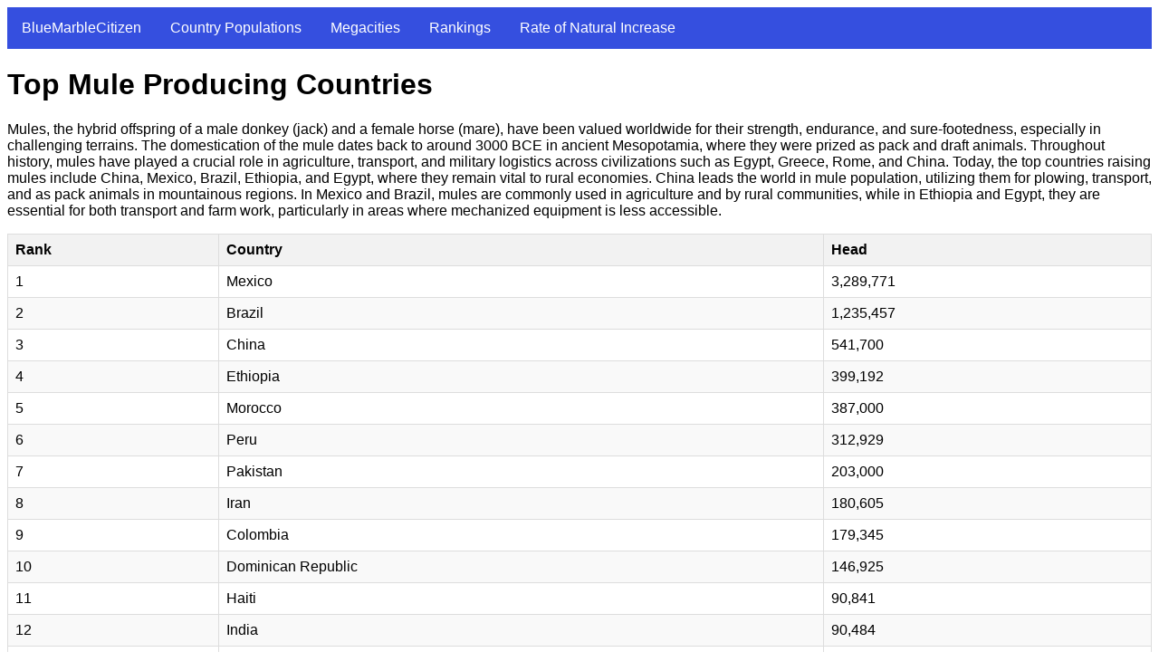

--- FILE ---
content_type: text/html; charset=utf-8
request_url: https://www.bluemarblecitizen.com/rankings/top-mule-countries
body_size: 3281
content:
<!DOCTYPE html><html lang="en"><head><title data-next-head="">Mule Rankings</title><meta charSet="UTF-8" data-next-head=""/><meta name="keywords" content="Mule Rankings, Top Mule Producing Countries, rank, ranking, rankings, top ten, country, countries" data-next-head=""/><meta name="author" content="PJ Weschler" data-next-head=""/><meta name="viewport" content="width=device-width, initial-scale=1.0" data-next-head=""/><meta name="description" content="Top Mule Producing Countries" data-next-head=""/><link rel="preload" href="/_next/static/css/fcc413c0cde92ebd.css" as="style"/><link rel="stylesheet" href="/_next/static/css/fcc413c0cde92ebd.css" data-n-g=""/><link rel="preload" href="/_next/static/css/f4f8a647e5aafae0.css" as="style"/><link rel="stylesheet" href="/_next/static/css/f4f8a647e5aafae0.css" data-n-p=""/><noscript data-n-css=""></noscript><script defer="" nomodule="" src="/_next/static/chunks/polyfills-42372ed130431b0a.js"></script><script src="/_next/static/chunks/webpack-5381863dc66a9c32.js" defer=""></script><script src="/_next/static/chunks/framework-388cbef229cd2b74.js" defer=""></script><script src="/_next/static/chunks/main-e54978adc90e556f.js" defer=""></script><script src="/_next/static/chunks/pages/_app-49543a204de68d24.js" defer=""></script><script src="/_next/static/chunks/pages/rankings/%5Bslug%5D-59e9cec5973a7add.js" defer=""></script><script src="/_next/static/NRSYJH-QHEtAB-d2zs7Uc/_buildManifest.js" defer=""></script><script src="/_next/static/NRSYJH-QHEtAB-d2zs7Uc/_ssgManifest.js" defer=""></script></head><body><div id="__next"><header><ul class="HeaderSimple_ul_topnav__BlUko"><li><a href="/">BlueMarbleCitizen</a></li><li><a href="/world-population">Country Populations</a></li><li><a href="/megacities">Megacities</a></li><li><a href="/rankings">Rankings</a></li><li><a href="/population/rate-of-natural-increase">Rate of Natural Increase</a></li></ul></header><h1>Top Mule Producing Countries</h1><p>Mules, the hybrid offspring of a male donkey (jack) and a female horse (mare), have been valued worldwide for their strength, endurance, and sure-footedness, especially in challenging terrains. The domestication of the mule dates back to around 3000 BCE in ancient Mesopotamia, where they were prized as pack and draft animals. Throughout history, mules have played a crucial role in agriculture, transport, and military logistics across civilizations such as Egypt, Greece, Rome, and China. Today, the top countries raising mules include China, Mexico, Brazil, Ethiopia, and Egypt, where they remain vital to rural economies. China leads the world in mule population, utilizing them for plowing, transport, and as pack animals in mountainous regions. In Mexico and Brazil, mules are commonly used in agriculture and by rural communities, while in Ethiopia and Egypt, they are essential for both transport and farm work, particularly in areas where mechanized equipment is less accessible.</p><table class="TableDynamic_table__ljkKU"><thead><tr><th>Rank</th><th>Country</th><th>Head</th></tr></thead><tbody><tr><td>1</td><td>Mexico</td><td>3,289,771</td></tr><tr><td>2</td><td>Brazil</td><td>1,235,457</td></tr><tr><td>3</td><td>China</td><td>541,700</td></tr><tr><td>4</td><td>Ethiopia</td><td>399,192</td></tr><tr><td>5</td><td>Morocco</td><td>387,000</td></tr><tr><td>6</td><td>Peru</td><td>312,929</td></tr><tr><td>7</td><td>Pakistan</td><td>203,000</td></tr><tr><td>8</td><td>Iran</td><td>180,605</td></tr><tr><td>9</td><td>Colombia</td><td>179,345</td></tr><tr><td>10</td><td>Dominican Republic</td><td>146,925</td></tr><tr><td>11</td><td>Haiti</td><td>90,841</td></tr><tr><td>12</td><td>India</td><td>90,484</td></tr><tr><td>13</td><td>Bolivia</td><td>83,003</td></tr><tr><td>14</td><td>Tunisia</td><td>82,675</td></tr><tr><td>15</td><td>Venezuela</td><td>72,000</td></tr><tr><td>16</td><td>Honduras</td><td>70,278</td></tr><tr><td>17</td><td>Ecuador</td><td>66,913</td></tr><tr><td>18</td><td>Nicaragua</td><td>48,350</td></tr><tr><td>19</td><td>Argentina</td><td>41,930</td></tr><tr><td>20</td><td>Guatemala</td><td>38,769</td></tr><tr><td>21</td><td>El Salvador</td><td>24,023</td></tr><tr><td>22</td><td>Afghanistan</td><td>23,947</td></tr><tr><td>23</td><td>Somalia</td><td>22,356</td></tr><tr><td>24</td><td>Turkey</td><td>22,164</td></tr><tr><td>25</td><td>Cuba</td><td>22,135</td></tr><tr><td>26</td><td>Algeria</td><td>17,518</td></tr><tr><td>27</td><td>South Africa</td><td>15,899</td></tr><tr><td>28</td><td>Iraq</td><td>10,429</td></tr><tr><td>29</td><td>Paraguay</td><td>10,419</td></tr><tr><td>30</td><td>Jamaica</td><td>10,000</td></tr><tr><td>31</td><td>Chile</td><td>6,818</td></tr><tr><td>32</td><td>Namibia</td><td>6,787</td></tr><tr><td>33</td><td>Bhutan</td><td>4,944</td></tr><tr><td>34</td><td>Costa Rica</td><td>4,930</td></tr><tr><td>35</td><td>Lebanon</td><td>4,674</td></tr><tr><td>36</td><td>Belize</td><td>4,592</td></tr><tr><td>37</td><td>Uruguay</td><td>4,077</td></tr><tr><td>38</td><td>Canada</td><td>4,000</td></tr><tr><td>39</td><td>Botswana</td><td>3,286</td></tr><tr><td>40</td><td>Egypt</td><td>3,092</td></tr><tr><td>41</td><td>Puerto Rico</td><td>2,605</td></tr><tr><td>42</td><td>Panama</td><td>2,129</td></tr><tr><td>43</td><td>Syria</td><td>2,089</td></tr><tr><td>44</td><td>Trinidad and Tobago</td><td>2,012</td></tr><tr><td>45</td><td>Barbados</td><td>2,000</td></tr><tr><td>46</td><td>Cabo Verde</td><td>1,922</td></tr><tr><td>47</td><td>Israel</td><td>1,600</td></tr><tr><td>48</td><td>Zimbabwe</td><td>1,248</td></tr><tr><td>49</td><td>Saint Lucia</td><td>1,104</td></tr><tr><td>50</td><td>Myanmar</td><td>1,041</td></tr><tr><td>51</td><td>Lesotho</td><td>1,029</td></tr></tbody></table><div class="LinkBox_btnbox___N_df"><button class="LinkBox_linkbtn__444RH"><a href="./top-horse-countries">Top Horse Producing Countries</a></button><button class="LinkBox_linkbtn__444RH"><a href="./top-sheep-countries">Top Sheep Producing Countries</a></button></div><p>Data from <a href="https://www.fao.org/statistics/en/"> <!-- -->United Nations FAO Stat</a></p><footer><footer><ul class="FooterLinks_ul_footer__ok2uX"><li><a href="/about">About</a></li><li><a href="/privacy">Privacy</a></li></ul></footer></footer><ins class="adsbygoogle" style="display:block;overflow:hidden" data-ad-client="ca-pub-7573444814989135" data-ad-format="auto" data-full-width-responsive="true" data-ad-slot="4816167236"></ins></div><script id="__NEXT_DATA__" type="application/json">{"props":{"pageProps":{"resp":{"name":"Mule","slug":"top-mule-countries","type":"Livestock","data":[{"Country":"Mexico","Value":3289771,"Rank":1},{"Country":"Brazil","Value":1235457,"Rank":2},{"Country":"China","Value":541700,"Rank":3},{"Country":"Ethiopia","Value":399192,"Rank":4},{"Country":"Morocco","Value":387000,"Rank":5},{"Country":"Peru","Value":312929,"Rank":6},{"Country":"Pakistan","Value":203000,"Rank":7},{"Country":"Iran","Value":180605,"Rank":8},{"Country":"Colombia","Value":179345,"Rank":9},{"Country":"Dominican Republic","Value":146925,"Rank":10},{"Country":"Haiti","Value":90841,"Rank":11},{"Country":"India","Value":90484,"Rank":12},{"Country":"Bolivia","Value":83003,"Rank":13},{"Country":"Tunisia","Value":82675,"Rank":14},{"Country":"Venezuela","Value":72000,"Rank":15},{"Country":"Honduras","Value":70278,"Rank":16},{"Country":"Ecuador","Value":66913,"Rank":17},{"Country":"Nicaragua","Value":48350,"Rank":18},{"Country":"Argentina","Value":41930,"Rank":19},{"Country":"Guatemala","Value":38769,"Rank":20},{"Country":"El Salvador","Value":24023,"Rank":21},{"Country":"Afghanistan","Value":23947,"Rank":22},{"Country":"Somalia","Value":22356,"Rank":23},{"Country":"Turkey","Value":22164,"Rank":24},{"Country":"Cuba","Value":22135,"Rank":25},{"Country":"Algeria","Value":17518,"Rank":26},{"Country":"South Africa","Value":15899,"Rank":27},{"Country":"Iraq","Value":10429,"Rank":28},{"Country":"Paraguay","Value":10419,"Rank":29},{"Country":"Jamaica","Value":10000,"Rank":30},{"Country":"Chile","Value":6818,"Rank":31},{"Country":"Namibia","Value":6787,"Rank":32},{"Country":"Bhutan","Value":4944,"Rank":33},{"Country":"Costa Rica","Value":4930,"Rank":34},{"Country":"Lebanon","Value":4674,"Rank":35},{"Country":"Belize","Value":4592,"Rank":36},{"Country":"Uruguay","Value":4077,"Rank":37},{"Country":"Canada","Value":4000,"Rank":38},{"Country":"Botswana","Value":3286,"Rank":39},{"Country":"Egypt","Value":3092,"Rank":40},{"Country":"Puerto Rico","Value":2605,"Rank":41},{"Country":"Panama","Value":2129,"Rank":42},{"Country":"Syria","Value":2089,"Rank":43},{"Country":"Trinidad and Tobago","Value":2012,"Rank":44},{"Country":"Barbados","Value":2000,"Rank":45},{"Country":"Cabo Verde","Value":1922,"Rank":46},{"Country":"Israel","Value":1600,"Rank":47},{"Country":"Zimbabwe","Value":1248,"Rank":48},{"Country":"Saint Lucia","Value":1104,"Rank":49},{"Country":"Myanmar","Value":1041,"Rank":50},{"Country":"Lesotho","Value":1029,"Rank":51}],"data_columns":[{"key":"Rank","header":"Rank"},{"key":"Country","header":"Country"},{"key":"Value","header":"Head"}],"content":{"meta_title":"Mule Rankings","meta_desc":"Top Mule Producing Countries","meta_keywords":"Mule Rankings, Top Mule Producing Countries, rank, ranking, rankings, top ten, country, countries","title":"Top Mule Producing Countries","text":"Ranked Mule Producing Countries"},"citation":{"text":"United Nations FAO Stat","url":"https://www.fao.org/statistics/en/"},"urls":[{"url":"top-horse-countries","text":"Top Horse Producing Countries"},{"url":"top-sheep-countries","text":"Top Sheep Producing Countries"}]},"content2":{"content":"Mules, the hybrid offspring of a male donkey (jack) and a female horse (mare), have been valued worldwide for their strength, endurance, and sure-footedness, especially in challenging terrains. The domestication of the mule dates back to around 3000 BCE in ancient Mesopotamia, where they were prized as pack and draft animals. Throughout history, mules have played a crucial role in agriculture, transport, and military logistics across civilizations such as Egypt, Greece, Rome, and China. Today, the top countries raising mules include China, Mexico, Brazil, Ethiopia, and Egypt, where they remain vital to rural economies. China leads the world in mule population, utilizing them for plowing, transport, and as pack animals in mountainous regions. In Mexico and Brazil, mules are commonly used in agriculture and by rural communities, while in Ethiopia and Egypt, they are essential for both transport and farm work, particularly in areas where mechanized equipment is less accessible."},"revalidate":false},"__N_SSG":true},"page":"/rankings/[slug]","query":{"slug":"top-mule-countries"},"buildId":"NRSYJH-QHEtAB-d2zs7Uc","isFallback":false,"gsp":true,"scriptLoader":[{"async":true,"src":"https://pagead2.googlesyndication.com/pagead/js/adsbygoogle.js?client=ca-pub-7573444814989135","strategy":"lazyOnload","crossOrigin":"anonymous"}]}</script></body></html>

--- FILE ---
content_type: text/html; charset=utf-8
request_url: https://www.google.com/recaptcha/api2/aframe
body_size: 266
content:
<!DOCTYPE HTML><html><head><meta http-equiv="content-type" content="text/html; charset=UTF-8"></head><body><script nonce="VC1TwlFlwZmn1ux_5v6xzg">/** Anti-fraud and anti-abuse applications only. See google.com/recaptcha */ try{var clients={'sodar':'https://pagead2.googlesyndication.com/pagead/sodar?'};window.addEventListener("message",function(a){try{if(a.source===window.parent){var b=JSON.parse(a.data);var c=clients[b['id']];if(c){var d=document.createElement('img');d.src=c+b['params']+'&rc='+(localStorage.getItem("rc::a")?sessionStorage.getItem("rc::b"):"");window.document.body.appendChild(d);sessionStorage.setItem("rc::e",parseInt(sessionStorage.getItem("rc::e")||0)+1);localStorage.setItem("rc::h",'1770025506011');}}}catch(b){}});window.parent.postMessage("_grecaptcha_ready", "*");}catch(b){}</script></body></html>

--- FILE ---
content_type: text/css; charset=utf-8
request_url: https://www.bluemarblecitizen.com/_next/static/css/f4f8a647e5aafae0.css
body_size: 272
content:
.FooterLinks_ul_footer__ok2uX{list-style-type:none;margin:0;padding:0;overflow:hidden;background-color:#354fdf}.FooterLinks_ul_footer__ok2uX li{float:left}.FooterLinks_ul_footer__ok2uX li a{display:block;color:white;text-align:center;padding:14px 16px;text-decoration:none}.FooterLinks_ul_footer__ok2uX li a:hover:not(.FooterLinks_active__fuE1N){background-color:#111}.FooterLinks_ul_footer__ok2uX li a.FooterLinks_active__fuE1N{background-color:#04AA6D}.FooterLinks_ul_footer__ok2uX li.FooterLinks_right__Clh0V{float:right}@media screen and (max-width:600px){.FooterLinks_ul_footer__ok2uX li,.FooterLinks_ul_footer__ok2uX li.FooterLinks_right__Clh0V{float:none}}.HeaderSimple_ul_topnav__BlUko{list-style-type:none;margin:0;padding:0;overflow:hidden;background-color:#354fdf}.HeaderSimple_ul_topnav__BlUko li{float:left}.HeaderSimple_ul_topnav__BlUko li a{display:block;color:white;text-align:center;padding:14px 16px;text-decoration:none}.HeaderSimple_ul_topnav__BlUko li a:hover:not(.HeaderSimple_active__K3eRM){background-color:#111}.HeaderSimple_ul_topnav__BlUko li a.HeaderSimple_active__K3eRM{background-color:#04AA6D}.HeaderSimple_ul_topnav__BlUko li.HeaderSimple_right__3FesI{float:right}@media screen and (max-width:600px){.HeaderSimple_ul_topnav__BlUko li,.HeaderSimple_ul_topnav__BlUko li.HeaderSimple_right__3FesI{float:none}}.TableDynamic_table__ljkKU{width:100%;border-collapse:collapse}.TableDynamic_table__ljkKU td,.TableDynamic_table__ljkKU th{border:1px solid #ddd;padding:8px;text-align:left}.TableDynamic_table__ljkKU thead{background-color:#f2f2f2}.TableDynamic_table__ljkKU tr:nth-child(2n){background-color:#f9f9f9}.LinkBox_linkbtn__444RH{color:white;height:50px;font-size:20px;margin:15px;border:none;border-radius:10px;background-color:#354fdf}.LinkBox_btnbox___N_df{display:flex;justify-content:center;margin-top:10px}.LinkBox_linkbtn__444RH:hover{background-color:#3c53d5;color:whitesmoke;box-shadow:0 7px 10px rgba(32,31,31,.35)}.LinkBox_linkbtn__444RH a{color:white;text-decoration:none}

--- FILE ---
content_type: application/javascript; charset=utf-8
request_url: https://www.bluemarblecitizen.com/_next/static/chunks/pages/rankings/%5Bslug%5D-59e9cec5973a7add.js
body_size: 1313
content:
(self.webpackChunk_N_E=self.webpackChunk_N_E||[]).push([[5923],{60:(e,t,n)=>{"use strict";n.d(t,{q:()=>s});var a=n(7876),r=n(7875),l=n.n(r);function s(e){let{data:t,columns:n}=e;return(0,a.jsxs)("table",{className:l().table,children:[(0,a.jsx)("thead",{children:(0,a.jsx)("tr",{children:n.map(e=>(0,a.jsx)("th",{children:e.header},e.key))})}),(0,a.jsx)("tbody",{children:t.map(e=>(0,a.jsx)("tr",{children:n.map(t=>(0,a.jsx)("td",{children:"number"==typeof e[t.key]&&"Year"!=t.key?e[t.key].toLocaleString("en-US"):e[t.key]},t.key))},e.id))})]})}},931:e=>{e.exports={ul_footer:"FooterLinks_ul_footer__ok2uX",active:"FooterLinks_active__fuE1N",right:"FooterLinks_right__Clh0V"}},1154:(e,t,n)=>{"use strict";n.d(t,{A:()=>o});var a=n(7876),r=n(9099),l=n.n(r),s=n(4232);class i extends s.Component{renderAds(){(window.adsbygoogle=window.adsbygoogle||[]).push({})}componentDidMount(){this.renderAds(),l().asPath}render(){return(0,a.jsx)("ins",{className:"adsbygoogle",style:{display:"block",overflow:"hidden"},"data-ad-client":"ca-pub-7573444814989135","data-ad-format":"auto","data-full-width-responsive":"true",...this.props})}}let o=i},1476:(e,t,n)=>{"use strict";n.d(t,{A:()=>o});var a=n(7876),r=n(9099),l=n.n(r);n(4232);var s=n(931),i=n.n(s);let o=function(e){let t=[{url:"/about",text:"About"},{url:"/privacy",text:"Privacy"}].map(e=>(0,a.jsx)("li",{children:(0,a.jsx)("a",{href:"".concat(e.url),onClick:t=>{t.preventDefault(),l().push("".concat(e.url))},children:e.text})}));return(0,a.jsx)("footer",{children:(0,a.jsx)("ul",{className:i().ul_footer,children:t})})}},5378:(e,t,n)=>{"use strict";n.r(t),n.d(t,{__N_SSG:()=>h,default:()=>x});var a=n(7876),r=n(7328),l=n.n(r),s=n(4232),i=n(1476),o=n(7296),c=n(1154),d=n(60),u=n(8436),h=!0;function x(e){let{resp:t,content2:n}=e,r=t.data,h=t.data_columns,x=t.content,_=t.urls,p=n.content?n.content:x,k=t.citation;return(0,a.jsxs)(s.Fragment,{children:[(0,a.jsxs)(l(),{children:[(0,a.jsx)("title",{children:x.meta_title}),(0,a.jsx)("meta",{charSet:"UTF-8"}),(0,a.jsx)("meta",{name:"keywords",content:x.meta_keywords}),(0,a.jsx)("meta",{name:"author",content:"PJ Weschler"}),(0,a.jsx)("meta",{name:"viewport",content:"width=device-width, initial-scale=1.0"}),(0,a.jsx)("meta",{name:"description",content:x.meta_desc},"desc")]}),(0,a.jsx)(o.k,{}),(0,a.jsx)("h1",{children:x.title}),(0,a.jsx)("p",{children:p}),(0,a.jsx)(d.q,{data:r,columns:h}),(0,a.jsx)(u.Q,{urls:_,prefix:"/rankings"}),(0,a.jsxs)("p",{children:["Data from ",(0,a.jsxs)("a",{href:k.url,children:[" ",k.text]})]}),(0,a.jsx)("footer",{children:(0,a.jsx)(i.A,{})}),(0,a.jsx)(c.A,{"data-ad-slot":"4816167236"})]})}},5411:e=>{e.exports={ul_topnav:"HeaderSimple_ul_topnav__BlUko",active:"HeaderSimple_active__K3eRM",right:"HeaderSimple_right__3FesI"}},6360:e=>{e.exports={linkbtn:"LinkBox_linkbtn__444RH",btnbox:"LinkBox_btnbox___N_df"}},7296:(e,t,n)=>{"use strict";n.d(t,{k:()=>c});var a=n(7876),r=n(5411),l=n.n(r),s=n(9099),i=n.n(s);let o=[{link:"/",label:"BlueMarbleCitizen"},{link:"/world-population",label:"Country Populations"},{link:"/megacities",label:"Megacities"},{link:"/rankings",label:"Rankings"},{link:"/population/rate-of-natural-increase",label:"Rate of Natural Increase"}];function c(){let e=o.map(e=>(0,a.jsx)("li",{children:(0,a.jsx)("a",{href:e.link,onClick:t=>{t.preventDefault(),i().push("".concat(e.link))},children:e.label},e.label)}));return(0,a.jsx)("header",{children:(0,a.jsx)("ul",{className:l().ul_topnav,children:e})})}},7328:(e,t,n)=>{e.exports=n(9836)},7875:e=>{e.exports={table:"TableDynamic_table__ljkKU"}},8436:(e,t,n)=>{"use strict";n.d(t,{Q:()=>o});var a=n(7876),r=n(9099),l=n.n(r),s=n(6360),i=n.n(s);function o(e){let{urls:t,prefix:n}=e;return(0,a.jsx)("div",{className:i().btnbox,children:t.map(e=>{let{url:t,text:r}=e;return(0,a.jsx)("button",{className:i().linkbtn,children:(0,a.jsx)("a",{href:"./".concat(t),onClick:e=>{e.preventDefault(),l().push("".concat(n,"/").concat(t))},children:r})})})})}},8828:(e,t,n)=>{(window.__NEXT_P=window.__NEXT_P||[]).push(["/rankings/[slug]",function(){return n(5378)}])},9099:(e,t,n)=>{e.exports=n(8253)}},e=>{var t=t=>e(e.s=t);e.O(0,[636,6593,8792],()=>t(8828)),_N_E=e.O()}]);